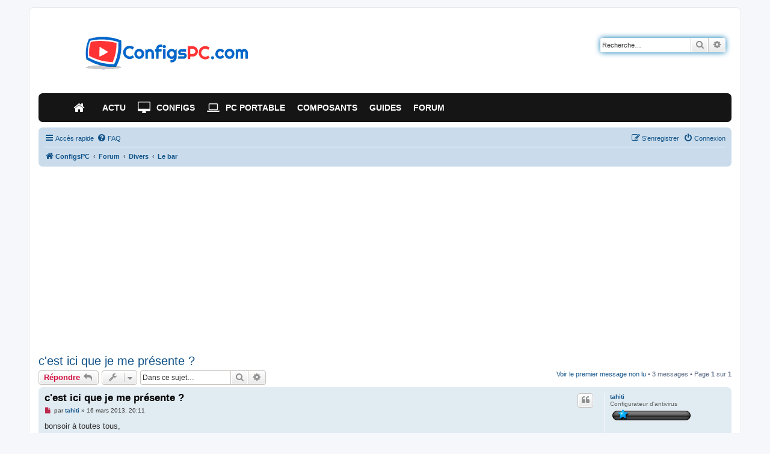

--- FILE ---
content_type: text/html; charset=UTF-8
request_url: https://www.configspc.com/forum/viewtopic.php?t=23856&view=unread&sid=ef4d08cf5f7cdd2efaece13804dec9c2
body_size: 8718
content:
<!DOCTYPE html>
<html dir="ltr" lang="fr">
<head>
<meta charset="utf-8" />
<meta http-equiv="X-UA-Compatible" content="IE=edge">
<meta name="viewport" content="width=device-width, initial-scale=1" />

<title>c'est ici que je me présente ?</title>

<!-- Ancien title
		<title>		<!--c'est ici que je me présente ?		<!-- - ConfigsPC.com<!--</title>
-->

	<link rel="alternate" type="application/atom+xml" title="Flux - ConfigsPC.com" href="/forum/feed?sid=5af8b731376fef89b45c6056ff3f08eb">	<link rel="alternate" type="application/atom+xml" title="Flux - Nouvelles informations" href="/forum/feed/news?sid=5af8b731376fef89b45c6056ff3f08eb">	<link rel="alternate" type="application/atom+xml" title="Flux - Tous les forums" href="/forum/feed/forums?sid=5af8b731376fef89b45c6056ff3f08eb">	<link rel="alternate" type="application/atom+xml" title="Flux - Nouveaux sujets" href="/forum/feed/topics?sid=5af8b731376fef89b45c6056ff3f08eb">	<link rel="alternate" type="application/atom+xml" title="Flux - Sujets actifs" href="/forum/feed/topics_active?sid=5af8b731376fef89b45c6056ff3f08eb">	<link rel="alternate" type="application/atom+xml" title="Flux - Forum - Le bar" href="/forum/feed/forum/5?sid=5af8b731376fef89b45c6056ff3f08eb">	<link rel="alternate" type="application/atom+xml" title="Flux - Sujet - c'est ici que je me présente ?" href="/forum/feed/topic/23856?sid=5af8b731376fef89b45c6056ff3f08eb">	
	<link rel="canonical" href="https://www.configspc.com/forum/viewtopic.php?t=23856">

<!--
	phpBB style name: prosilver
	Based on style:   prosilver (this is the default phpBB3 style)
	Original author:  Tom Beddard ( http://www.subBlue.com/ )
	Modified by:
-->

<link href="./assets/css/font-awesome.min.css?assets_version=831" rel="stylesheet">
<link href="./styles/prosilver/theme/stylesheet.css?assets_version=831" rel="stylesheet">
<link href="./styles/prosilver/theme/fr/stylesheet.css?assets_version=831" rel="stylesheet">




<!--[if lte IE 9]>
	<link href="./styles/prosilver/theme/tweaks.css?assets_version=831" rel="stylesheet">
<![endif]-->


<link href="./ext/phpbb/ads/styles/all/theme/phpbbads.css?assets_version=831" rel="stylesheet" media="screen">




<link rel='stylesheet'   href='https://www.configspc.com/forum/styles/prosilver/theme/stylemenu.css?v1.2' type='text/css' media='all' />

<script async src="https://pagead2.googlesyndication.com/pagead/js/adsbygoogle.js?client=ca-pub-5590303742690114"
     crossorigin="anonymous"></script>


<!-- Message bl pb Google-->
 <script async src="https://fundingchoicesmessages.google.com/i/pub-5590303742690114?ers=1" nonce="ZuQ1inI7IJukUz2zK-M_fQ"></script><script nonce="ZuQ1inI7IJukUz2zK-M_fQ">(function() {function signalGooglefcPresent() {if (!window.frames['googlefcPresent']) {if (document.body) {const iframe = document.createElement('iframe'); iframe.style = 'width: 0; height: 0; border: none; z-index: -1000; left: -1000px; top: -1000px;'; iframe.style.display = 'none'; iframe.name = 'googlefcPresent'; document.body.appendChild(iframe);} else {setTimeout(signalGooglefcPresent, 0);}}}signalGooglefcPresent();})();</script>


<!-- Google Tag Manager -->
<script>(function(w,d,s,l,i){w[l]=w[l]||[];w[l].push({'gtm.start':
new Date().getTime(),event:'gtm.js'});var f=d.getElementsByTagName(s)[0],
j=d.createElement(s),dl=l!='dataLayer'?'&l='+l:'';j.async=true;j.src=
'https://www.googletagmanager.com/gtm.js?id='+i+dl;f.parentNode.insertBefore(j,f);
})(window,document,'script','dataLayer','GTM-PRMLRFL');</script>
<!-- End Google Tag Manager -->

</head>
<body id="phpbb" class="nojs notouch section-viewtopic ltr ">


<!-- Google Tag Manager (noscript) -->
<noscript><iframe src="https://www.googletagmanager.com/ns.html?id=GTM-PRMLRFL"
height="0" width="0" style="display:none;visibility:hidden"></iframe></noscript>
<!-- End Google Tag Manager (noscript) -->

<div id="wrap" class="wrap">
	<a id="top" class="top-anchor" accesskey="t"></a>
	<div id="page-header">
		<div class="headerbar" role="banner">
					<div class="inner">
			<div id="site-description" class="site-description">
				<a id="logo" class="logo" href="https://www.configspc.com" title="Configs PC">
					<span class="site_logo"></span>
				</a>
				<h1>Configs PC - Forum</h1>
				
				<p class="skiplink"><a href="#start_here">Vers le contenu</a></p>
			</div>

									<div id="search-box" class="search-box search-header" role="search">
				<form action="./search.php?sid=5af8b731376fef89b45c6056ff3f08eb" method="get" id="search">
				<fieldset>
					<input name="keywords" id="keywords" type="search" maxlength="128" title="Recherche par mots-clés" class="inputbox search tiny" size="20" value="" placeholder="Recherche…" />
					<button class="button button-search" type="submit" title="Rechercher">
						<i class="icon fa-search fa-fw" aria-hidden="true"></i><span class="sr-only">Rechercher</span>
					</button>
					<a href="./search.php?sid=5af8b731376fef89b45c6056ff3f08eb" class="button button-search-end" title="Recherche avancée">
						<i class="icon fa-cog fa-fw" aria-hidden="true"></i><span class="sr-only">Recherche avancée</span>
					</a>
					<input type="hidden" name="sid" value="5af8b731376fef89b45c6056ff3f08eb" />

				</fieldset>
				</form>
			</div>


									</div>
						<div class="td-header-wrap td-header-style-3">
				<div class="td-header-menu-wrap-full">
	    			<div class="td-header-menu-wrap td-container-wrap">
	      	 			<div class="td-container td-header-row td-header-main-menu black-menu">
	           				<div id="td-header-menu" role="navigation">		
							 	   <div class="menu-principal-container">
	            				<div class="menu-principal-container"><ul id="menu-principal-1" class="sf-menu"><li class="menu-item menu-item-type-post_type menu-item-object-page menu-item-home menu-item-first td-menu-item td-normal-menu menu-item-315105"><a title="Accueil Configs PC.com" href="https://www.configspc.com/"><i class="fa fa-home" aria-hidden="true"></i></a></li><li class="menu-item menu-item-type-post_type menu-item-object-page td-menu-item td-normal-menu menu-item-315106"><a title="Dernières actualités du hardware" href="https://www.configspc.com/actus/">Actu</a></li><li class="menu-item menu-item-type-post_type menu-item-object-page menu-item-has-children td-menu-item td-normal-menu menu-item-3483"><a title="Configs types" href="https://www.configspc.com/configs-pc-types/"><i class="fa fa-desktop" aria-hidden="true"></i>Configs</a><ul class="sub-menu"><li class="menu-item menu-item-type-post_type menu-item-object-page td-menu-item td-normal-menu menu-item-3476"><a title="Config bureautique" href="https://www.configspc.com/config-bureautique/">Bureautique</a></li><li class="menu-item menu-item-type-post_type menu-item-object-page td-menu-item td-normal-menu menu-item-312935"><a title="Config multimédia" href="https://www.configspc.com/config-multimedia/">Multimédia</a></li><li class="menu-item menu-item-type-post_type menu-item-object-page td-menu-item td-normal-menu menu-item-314924"><a href="https://www.configspc.com/config-gamers-mini-prix/">Config gamer mini prix</a></li><li class="menu-item menu-item-type-post_type menu-item-object-page td-menu-item td-normal-menu menu-item-315346"><a href="https://www.configspc.com/config-gamers/">Config gamer petit prix</a></li><li class="menu-item menu-item-type-post_type menu-item-object-page td-menu-item td-normal-menu menu-item-3472"><a title="Config gamer milieu de gamme" href="https://www.configspc.com/config-gamers-milieu-de-gamme/">Gamer milieu de gamme</a></li><li class="menu-item menu-item-type-post_type menu-item-object-page td-menu-item td-normal-menu menu-item-3471"><a title="Config gamer top performances" href="https://www.configspc.com/config-gamers-haut-de-gamme/">Gamer top performances</a></li><li class="menu-item menu-item-type-post_type menu-item-object-page td-menu-item td-normal-menu menu-item-3474"><a title="Config hardcore gamers" href="https://www.configspc.com/config-hardcore-gamers/">Hardcore gamers</a></li></ul></li><li class="menu-item menu-item-type-post_type menu-item-object-page td-menu-item td-normal-menu menu-item-3462"><a title="Ordinateur portable" href="https://www.configspc.com/choix-portable/"><i class="fa fa-laptop" aria-hidden="true"></i>PC Portable</a></li><li class="menu-item menu-item-type-post_type menu-item-object-page menu-item-has-children td-menu-item td-normal-menu menu-item-3499"><a title="Composants PC" href="https://www.configspc.com/boitier/">Composants</a><ul class="sub-menu"><li class="menu-item menu-item-type-post_type menu-item-object-page td-menu-item td-normal-menu menu-item-3464"><a title="Boîtier PC" href="https://www.configspc.com/boitier/">Boîtier</a></li><li class="menu-item menu-item-type-post_type menu-item-object-page td-menu-item td-normal-menu menu-item-3475"><a title="Alimentation PC" href="https://www.configspc.com/alimentation/">Alimentation</a></li><li class="menu-item menu-item-type-post_type menu-item-object-page td-menu-item td-normal-menu menu-item-3468"><a title="Carte mère PC" href="https://www.configspc.com/carte-mere/">Carte mère</a></li><li class="menu-item menu-item-type-post_type menu-item-object-page td-menu-item td-normal-menu menu-item-3469"><a title="CPU ordinateur" href="https://www.configspc.com/processeur/">Processeur</a></li><li class="menu-item menu-item-type-post_type menu-item-object-page td-menu-item td-normal-menu menu-item-314020"><a title="Refroidissement pour le processeur" href="https://www.configspc.com/ventirad-choisir-guide-dachat-comparatif-de-ventirads/">Ventirad</a></li><li class="menu-item menu-item-type-post_type menu-item-object-page td-menu-item td-normal-menu menu-item-3470"><a title="Carte vidéo" href="https://www.configspc.com/carte-graphique/">Carte graphique</a></li><li class="menu-item menu-item-type-post_type menu-item-object-post td-menu-item td-normal-menu menu-item-314296"><a title="Comparer les modèles de cartes graphiques" href="https://www.configspc.com/comparer-rapidement-cartes-graphiques/">Performances cartes graphiques</a></li><li class="menu-item menu-item-type-post_type menu-item-object-page td-menu-item td-normal-menu menu-item-3467"><a title="Disque SSD" href="https://www.configspc.com/guide-dachat-ssd-bien-choisir-son-ssd/">SSD</a></li><li class="menu-item menu-item-type-post_type menu-item-object-page td-menu-item td-normal-menu menu-item-3465"><a title="Ecran PC" href="https://www.configspc.com/ecrans/">Moniteur</a></li><li class="menu-item menu-item-type-post_type menu-item-object-page td-menu-item td-normal-menu menu-item-3463"><a title="Tablettes tactiles" href="https://www.configspc.com/guide-dachat-tablettes-tactiles-bien-choisir-sa-tablette/"><i class="fa fa-tablet" aria-hidden="true"></i>Tablette</a></li></ul></li><li class="menu-item menu-item-type-post_type menu-item-object-page menu-item-has-children td-menu-item td-normal-menu menu-item-314266"><a title="Dossiers" href="https://www.configspc.com/pc-assembles-tour-horizon/">Guides</a><ul class="sub-menu"><li class="menu-item menu-item-type-post_type menu-item-object-page td-menu-item td-normal-menu menu-item-312938"><a title="Monter son PC" href="https://www.configspc.com/guides-pour-monter-et-assembler-son-pc/">Montage d&rsquo;un PC</a></li><li class="menu-item menu-item-type-post_type menu-item-object-page td-menu-item td-normal-menu menu-item-312936"><a title="Choisir une offre interne" href="https://www.configspc.com/comparatif-adsl/">Comparatif des offres ADSL</a></li><li class="menu-item menu-item-type-post_type menu-item-object-page td-menu-item td-normal-menu menu-item-312940"><a title="Overclocker un CPU" href="https://www.configspc.com/guide-de-loverclocking-dun-cpu/">Overclocking d&rsquo;un processeur</a></li><li class="menu-item menu-item-type-post_type menu-item-object-page td-menu-item td-normal-menu menu-item-312937"><a title="Overclocker une carte vidéo" href="https://www.configspc.com/guide-de-loverclocking-dune-carte-graphique/">Overclocking d&rsquo;une carte graphique</a></li><li class="menu-item menu-item-type-post_type menu-item-object-page td-menu-item td-normal-menu menu-item-312939"><a title="Choisir les composants d&rsquo;un HTPC" href="https://www.configspc.com/monter-un-mini-pc-de-salon/">Monter un mini PC de salon</a></li><li class="menu-item menu-item-type-post_type menu-item-object-page td-menu-item td-normal-menu menu-item-312941"><a title="Acheter pièces pour LanBox" href="https://www.configspc.com/monter-un-mini-pc-pour-le-jeu-lanbox/">Monter un mini PC pour le jeu (LANBox)</a></li></ul></li><li class="menu-item menu-item-type-custom menu-item-object-custom menu-item-has-children td-menu-item td-normal-menu menu-item-3487"><a title="Les forums" href="https://www.configspc.com/forum/">Forum</a><ul class="sub-menu"><li class="menu-item menu-item-type-custom menu-item-object-custom td-menu-item td-normal-menu menu-item-313121"><a href="https://www.configspc.com/forum/viewforum.php?f=7">Ordinateurs de bureau</a></li><li class="menu-item menu-item-type-custom menu-item-object-custom td-menu-item td-normal-menu menu-item-313122"><a href="https://www.configspc.com/forum/viewforum.php?f=21">PC portables</a></li><li class="menu-item menu-item-type-custom menu-item-object-custom td-menu-item td-normal-menu menu-item-313123"><a href="https://www.configspc.com/forum/viewforum.php?f=23">Périphériques</a></li><li class="menu-item menu-item-type-custom menu-item-object-custom td-menu-item td-normal-menu menu-item-313124"><a href="https://www.configspc.com/forum/viewforum.php?f=22">Tablettes &#8211; mobiles</a></li><li class="menu-item menu-item-type-custom menu-item-object-custom td-menu-item td-normal-menu menu-item-313125"><a href="https://www.configspc.com/forum/viewforum.php?f=15">Retour d&rsquo;expérience</a></li><li class="menu-item menu-item-type-custom menu-item-object-custom td-menu-item td-normal-menu menu-item-313126"><a href="https://www.configspc.com/forum/viewforum.php?f=3">Dépannage</a></li><li class="menu-item menu-item-type-custom menu-item-object-custom td-menu-item td-normal-menu menu-item-313127"><a href="https://www.configspc.com/forum/viewforum.php?f=6">Optimisation &#8211; Oc</a></li><li class="menu-item menu-item-type-custom menu-item-object-custom td-menu-item td-normal-menu menu-item-313128"><a href="https://www.configspc.com/forum/viewforum.php?f=4">OS &#8211; logiciels</a></li><li class="menu-item menu-item-type-custom menu-item-object-custom td-menu-item td-normal-menu menu-item-313129"><a href="https://www.configspc.com/forum/viewforum.php?f=8">Jeux vidéos</a></li><li class="menu-item menu-item-type-custom menu-item-object-custom td-menu-item td-normal-menu menu-item-313130"><a href="https://www.configspc.com/forum/viewforum.php?f=13">Internet &#8211; réseaux</a></li><li class="menu-item menu-item-type-custom menu-item-object-custom td-menu-item td-normal-menu menu-item-313131"><a href="https://www.configspc.com/forum/viewforum.php?f=12">Bons de réduction</a></li><li class="menu-item menu-item-type-custom menu-item-object-custom td-menu-item td-normal-menu menu-item-313132"><a href="https://www.configspc.com/forum/viewforum.php?f=11">Occasions</a></li><li class="menu-item menu-item-type-custom menu-item-object-custom td-menu-item td-normal-menu menu-item-313133"><a href="https://www.configspc.com/forum/viewforum.php?f=2">Le site</a></li><li class="menu-item menu-item-type-custom menu-item-object-custom td-menu-item td-normal-menu menu-item-313134"><a href="https://www.configspc.com/forum/viewforum.php?f=5">Le bar</a></li></ul></li></ul></div>
		</div>
	                        </div>
						</div>
	           		</div>
	     	    </div>
	   		</div>
			
		</div>


				<div class="navbar" role="navigation">
	<div class="inner">

	<ul id="nav-main" class="nav-main linklist" role="menubar">

		<li id="quick-links" class="quick-links dropdown-container responsive-menu" data-skip-responsive="true">
			<a href="#" class="dropdown-trigger">
				<i class="icon fa-bars fa-fw" aria-hidden="true"></i><span>Accès rapide</span>
			</a>
			<div class="dropdown">
				<div class="pointer"><div class="pointer-inner"></div></div>
				<ul class="dropdown-contents" role="menu">
					
											<li class="separator"></li>
																									<li>
								<a href="./search.php?search_id=unreadposts&amp;sid=5af8b731376fef89b45c6056ff3f08eb" role="menuitem">
									<i class="icon fa-file-o fa-fw icon-red" aria-hidden="true"></i><span>Messages non lus</span>
								</a>
							</li>
													<li>
								<a href="./search.php?search_id=unanswered&amp;sid=5af8b731376fef89b45c6056ff3f08eb" role="menuitem">
									<i class="icon fa-file-o fa-fw icon-gray" aria-hidden="true"></i><span>Sujets sans réponse</span>
								</a>
							</li>
							<li>
								<a href="./search.php?search_id=active_topics&amp;sid=5af8b731376fef89b45c6056ff3f08eb" role="menuitem">
									<i class="icon fa-file-o fa-fw icon-blue" aria-hidden="true"></i><span>Sujets actifs</span>
								</a>
							</li>
							<li class="separator"></li>
							<li>
								<a href="./search.php?sid=5af8b731376fef89b45c6056ff3f08eb" role="menuitem">
									<i class="icon fa-search fa-fw" aria-hidden="true"></i><span>Rechercher</span>
								</a>
							</li>
					
										<li class="separator"></li>

									</ul>
			</div>
		</li>

				<li data-skip-responsive="true">
			<a href="/forum/help/faq?sid=5af8b731376fef89b45c6056ff3f08eb" rel="help" title="Foire aux questions (Questions posées fréquemment)" role="menuitem">
				<i class="icon fa-question-circle fa-fw" aria-hidden="true"></i><span>FAQ</span>
			</a>
		</li>
						
			<li class="rightside"  data-skip-responsive="true">
			<a href="./ucp.php?mode=login&amp;redirect=viewtopic.php%3Ft%3D23856%26view%3Dunread&amp;sid=5af8b731376fef89b45c6056ff3f08eb" title="Connexion" accesskey="x" role="menuitem">
				<i class="icon fa-power-off fa-fw" aria-hidden="true"></i><span>Connexion</span>
			</a>
		</li>
					<li class="rightside" data-skip-responsive="true">
				<a href="./ucp.php?mode=register&amp;sid=5af8b731376fef89b45c6056ff3f08eb" role="menuitem">
					<i class="icon fa-pencil-square-o  fa-fw" aria-hidden="true"></i><span>S’enregistrer</span>
				</a>
			</li>
						</ul>

	<ul id="nav-breadcrumbs" class="nav-breadcrumbs linklist navlinks" role="menubar">
				
		
		<li class="breadcrumbs" itemscope itemtype="https://schema.org/BreadcrumbList">

							<span class="crumb" itemtype="https://schema.org/ListItem" itemprop="itemListElement" itemscope><a itemprop="item" href="https://www.configspc.com" data-navbar-reference="home"><i class="icon fa-home fa-fw" aria-hidden="true"></i><span itemprop="name">ConfigsPC</span></a><meta itemprop="position" content="1" /></span>
			
							<span class="crumb" itemtype="https://schema.org/ListItem" itemprop="itemListElement" itemscope><a itemprop="item" href="./index.php?sid=5af8b731376fef89b45c6056ff3f08eb" accesskey="h" data-navbar-reference="index"><span itemprop="name">Forum</span></a><meta itemprop="position" content="2" /></span>

											
								<span class="crumb" itemtype="https://schema.org/ListItem" itemprop="itemListElement" itemscope data-forum-id="19"><a itemprop="item" href="./viewforum.php?f=19&amp;sid=5af8b731376fef89b45c6056ff3f08eb"><span itemprop="name">Divers</span></a><meta itemprop="position" content="3" /></span>
															
								<span class="crumb" itemtype="https://schema.org/ListItem" itemprop="itemListElement" itemscope data-forum-id="5"><a itemprop="item" href="./viewforum.php?f=5&amp;sid=5af8b731376fef89b45c6056ff3f08eb"><span itemprop="name">Le bar</span></a><meta itemprop="position" content="4" /></span>
							
					</li>

		
					<li class="rightside responsive-search">
				<a href="./search.php?sid=5af8b731376fef89b45c6056ff3f08eb" title="Voir les options de recherche avancée" role="menuitem">
					<i class="icon fa-search fa-fw" aria-hidden="true"></i><span class="sr-only">Rechercher</span>
				</a>
			</li>
			</ul>

	</div>
</div>
	</div>

	
	<a id="start_here" class="anchor"></a>
	<div id="page-body" class="page-body" role="main">
		
		
<h2 class="topic-title"><a href="./viewtopic.php?t=23856&amp;sid=5af8b731376fef89b45c6056ff3f08eb">c'est ici que je me présente ?</a></h2>
<!-- NOTE: remove the style="display: none" when you want to have the forum description on the topic body -->
<div style="display: none !important;">Ici on parle de tout le reste : de l'actualité, vos coups de gueule, vos coups de coeurs...<br /></div>


<div class="action-bar bar-top">
	
			<a href="./posting.php?mode=reply&amp;t=23856&amp;sid=5af8b731376fef89b45c6056ff3f08eb" class="button" title="Répondre">
							<span>Répondre</span> <i class="icon fa-reply fa-fw" aria-hidden="true"></i>
					</a>
	
			<div class="dropdown-container dropdown-button-control topic-tools">
		<span title="Outils de sujet" class="button button-secondary dropdown-trigger dropdown-select">
			<i class="icon fa-wrench fa-fw" aria-hidden="true"></i>
			<span class="caret"><i class="icon fa-sort-down fa-fw" aria-hidden="true"></i></span>
		</span>
		<div class="dropdown">
			<div class="pointer"><div class="pointer-inner"></div></div>
			<ul class="dropdown-contents">
																												<li>
					<a href="./viewtopic.php?t=23856&amp;sid=5af8b731376fef89b45c6056ff3f08eb&amp;view=print" title="Imprimer le sujet" accesskey="p">
						<i class="icon fa-print fa-fw" aria-hidden="true"></i><span>Imprimer le sujet</span>
					</a>
				</li>
											</ul>
		</div>
	</div>
	
			<div class="search-box" role="search">
			<form method="get" id="topic-search" action="./search.php?sid=5af8b731376fef89b45c6056ff3f08eb">
			<fieldset>
				<input class="inputbox search tiny"  type="search" name="keywords" id="search_keywords" size="20" placeholder="Dans ce sujet…" />
				<button class="button button-search" type="submit" title="Rechercher">
					<i class="icon fa-search fa-fw" aria-hidden="true"></i><span class="sr-only">Rechercher</span>
				</button>
				<a href="./search.php?sid=5af8b731376fef89b45c6056ff3f08eb" class="button button-search-end" title="Recherche avancée">
					<i class="icon fa-cog fa-fw" aria-hidden="true"></i><span class="sr-only">Recherche avancée</span>
				</a>
				<input type="hidden" name="t" value="23856" />
<input type="hidden" name="sf" value="msgonly" />
<input type="hidden" name="sid" value="5af8b731376fef89b45c6056ff3f08eb" />

			</fieldset>
			</form>
		</div>
	
			<div class="pagination">
			<a href="#unread" class="mark">Voir le premier message non lu</a> &bull; 3 messages
							&bull; Page <strong>1</strong> sur <strong>1</strong>
					</div>
		</div>




				<a id="unread" class="anchor" data-url="./viewtopic.php?p=296233&amp;sid=5af8b731376fef89b45c6056ff3f08eb#p296233"></a>
		<div id="p296233" class="post has-profile bg2 unreadpost">
		<div class="inner">

		<dl class="postprofile" id="profile296233">
			<dt class="has-profile-rank no-avatar">
				<div class="avatar-container">
																			</div>
								<a href="./memberlist.php?mode=viewprofile&amp;u=13516&amp;sid=5af8b731376fef89b45c6056ff3f08eb" class="username">tahiti</a>							</dt>

						<dd class="profile-rank">Configurateur d'antivirus<br /><img src="./images/ranks/rang1.gif" alt="Configurateur d'antivirus" title="Configurateur d'antivirus" /></dd>			
		<dd class="profile-posts"><strong>Messages :</strong> <a href="./search.php?author_id=13516&amp;sr=posts&amp;sid=5af8b731376fef89b45c6056ff3f08eb">17</a></dd>		<dd class="profile-joined"><strong>Enregistré le :</strong> 16 mars 2013, 19:52</dd>		
		
						
						
		</dl>

		<div class="postbody">
						<div id="post_content296233">

					<h3 class="first">
						<a class="first-unread" href="./viewtopic.php?p=296233&amp;sid=5af8b731376fef89b45c6056ff3f08eb#p296233">c'est ici que je me présente ?</a>
		</h3>

													<ul class="post-buttons">
																																									<li>
							<a href="./posting.php?mode=quote&amp;p=296233&amp;sid=5af8b731376fef89b45c6056ff3f08eb" title="Répondre en citant le message" class="button button-icon-only">
								<i class="icon fa-quote-left fa-fw" aria-hidden="true"></i><span class="sr-only">Citer</span>
							</a>
						</li>
														</ul>
							
						<p class="author">
									<a class="unread" href="./viewtopic.php?p=296233&amp;sid=5af8b731376fef89b45c6056ff3f08eb#p296233" title="Message non lu">
						<i class="icon fa-file fa-fw icon-red icon-md" aria-hidden="true"></i><span class="sr-only">Message non lu</span>
					</a>
								<span class="responsive-hide">par <strong><a href="./memberlist.php?mode=viewprofile&amp;u=13516&amp;sid=5af8b731376fef89b45c6056ff3f08eb" class="username">tahiti</a></strong> &raquo; </span><time datetime="2013-03-16T19:11:52+00:00">16 mars 2013, 20:11</time>
			</p>
			
			
			
			
			<div class="content">bonsoir à toutes tous,<br>
je m'appelle Jean Paul<br>
je suis un garçon <br>
54 balais au compteur<br>
marin de commerce<br>
<br>
j'aime bien monter des config mais j'ai 2 gros défauts<br>
- je n'aime pas jeter le vieux matos ( une 10zaine de claviers, souris, lecteurs optiques, cartes meres, lecteurs disquettes, DD, barrettes, tout matos antédiluvien ....) et qui fonctionne encore ....  <img class="smilies" src="./images/smilies/kirin_ouioui.gif" width="15" height="15" alt=":ouioui:" title="Oui oui"> <br>
- j'aime pas trop depenser ( je ne suis point radin <img class="smilies" src="./images/smilies/wink1.gif" width="20" height="20" alt=";)" title="Clin d'oeil"> )<br>
<br>
je me suis inscrit car je voudrais monter une config dans mes moyens et intelligemment  <img class="smilies" src="./images/smilies/kirin_icon_eek.gif" width="15" height="15" alt=":o" title="wow"> en utilisant quelques nouveautés comme le sata III, USB III, SSD (64go)<br>
<br>
voila voila A+ sur le fofo</div>

			
			
									
						
										
						</div>

		</div>

				<div class="back2top">
						<a href="#top" class="top" title="Haut">
				<i class="icon fa-chevron-circle-up fa-fw icon-gray" aria-hidden="true"></i>
				<span class="sr-only">Haut</span>
			</a>
					</div>
		
		</div>
	</div>

				
			<div id="p296234" class="post has-profile bg1 unreadpost">
		<div class="inner">

		<dl class="postprofile" id="profile296234">
			<dt class="has-profile-rank has-avatar">
				<div class="avatar-container">
																<a href="./memberlist.php?mode=viewprofile&amp;u=10257&amp;sid=5af8b731376fef89b45c6056ff3f08eb" class="avatar"><img class="avatar" src="./download/file.php?avatar=10257_1338815791.jpg" width="80" height="120" alt="Avatar du membre" /></a>														</div>
								<a href="./memberlist.php?mode=viewprofile&amp;u=10257&amp;sid=5af8b731376fef89b45c6056ff3f08eb" class="username">Jord</a>							</dt>

						<dd class="profile-rank">Bidouilleur de bios<br /><img src="./images/ranks/rang3.gif" alt="Bidouilleur de bios" title="Bidouilleur de bios" /></dd>			
		<dd class="profile-posts"><strong>Messages :</strong> <a href="./search.php?author_id=10257&amp;sr=posts&amp;sid=5af8b731376fef89b45c6056ff3f08eb">207</a></dd>		<dd class="profile-joined"><strong>Enregistré le :</strong> 26 avr. 2011, 19:40</dd>		
		
						
						
		</dl>

		<div class="postbody">
						<div id="post_content296234">

					<h3 >
						<a href="./viewtopic.php?p=296234&amp;sid=5af8b731376fef89b45c6056ff3f08eb#p296234">Re: c'est ici que je me présente ?</a>
		</h3>

													<ul class="post-buttons">
																																									<li>
							<a href="./posting.php?mode=quote&amp;p=296234&amp;sid=5af8b731376fef89b45c6056ff3f08eb" title="Répondre en citant le message" class="button button-icon-only">
								<i class="icon fa-quote-left fa-fw" aria-hidden="true"></i><span class="sr-only">Citer</span>
							</a>
						</li>
														</ul>
							
						<p class="author">
									<a class="unread" href="./viewtopic.php?p=296234&amp;sid=5af8b731376fef89b45c6056ff3f08eb#p296234" title="Message non lu">
						<i class="icon fa-file fa-fw icon-red icon-md" aria-hidden="true"></i><span class="sr-only">Message non lu</span>
					</a>
								<span class="responsive-hide">par <strong><a href="./memberlist.php?mode=viewprofile&amp;u=10257&amp;sid=5af8b731376fef89b45c6056ff3f08eb" class="username">Jord</a></strong> &raquo; </span><time datetime="2013-03-16T19:46:03+00:00">16 mars 2013, 20:46</time>
			</p>
			
			
			
			
			<div class="content"><img class="smilies" src="./images/smilies/pancarte-bienvenue5.gif" width="70" height="36" alt=":bienvenue:" title="bienvenue"> à toi tahiti  <img class="smilies" src="./images/smilies/wink1.gif" width="20" height="20" alt=";)" title="Clin d'oeil"></div>

			
			
									
						
										
						</div>

		</div>

				<div class="back2top">
						<a href="#top" class="top" title="Haut">
				<i class="icon fa-chevron-circle-up fa-fw icon-gray" aria-hidden="true"></i>
				<span class="sr-only">Haut</span>
			</a>
					</div>
		
		</div>
	</div>

	
						<div id="p296235" class="post has-profile bg2 unreadpost">
		<div class="inner">

		<dl class="postprofile" id="profile296235">
			<dt class="has-profile-rank has-avatar">
				<div class="avatar-container">
																<a href="./memberlist.php?mode=viewprofile&amp;u=2608&amp;sid=5af8b731376fef89b45c6056ff3f08eb" class="avatar"><img class="avatar" src="./download/file.php?avatar=2608_1423050608.png" width="100" height="100" alt="Avatar du membre" /></a>														</div>
								<a href="./memberlist.php?mode=viewprofile&amp;u=2608&amp;sid=5af8b731376fef89b45c6056ff3f08eb" class="username">exdeath</a>							</dt>

						<dd class="profile-rank">Compilateur de kernel<br /><img src="./images/ranks/rang6.gif" alt="Compilateur de kernel" title="Compilateur de kernel" /></dd>			
		<dd class="profile-posts"><strong>Messages :</strong> <a href="./search.php?author_id=2608&amp;sr=posts&amp;sid=5af8b731376fef89b45c6056ff3f08eb">10090</a></dd>		<dd class="profile-joined"><strong>Enregistré le :</strong> 10 déc. 2006, 00:00</dd>		
		
						
						
		</dl>

		<div class="postbody">
						<div id="post_content296235">

					<h3 >
						<a href="./viewtopic.php?p=296235&amp;sid=5af8b731376fef89b45c6056ff3f08eb#p296235">Re: c'est ici que je me présente ?</a>
		</h3>

													<ul class="post-buttons">
																																									<li>
							<a href="./posting.php?mode=quote&amp;p=296235&amp;sid=5af8b731376fef89b45c6056ff3f08eb" title="Répondre en citant le message" class="button button-icon-only">
								<i class="icon fa-quote-left fa-fw" aria-hidden="true"></i><span class="sr-only">Citer</span>
							</a>
						</li>
														</ul>
							
						<p class="author">
									<a class="unread" href="./viewtopic.php?p=296235&amp;sid=5af8b731376fef89b45c6056ff3f08eb#p296235" title="Message non lu">
						<i class="icon fa-file fa-fw icon-red icon-md" aria-hidden="true"></i><span class="sr-only">Message non lu</span>
					</a>
								<span class="responsive-hide">par <strong><a href="./memberlist.php?mode=viewprofile&amp;u=2608&amp;sid=5af8b731376fef89b45c6056ff3f08eb" class="username">exdeath</a></strong> &raquo; </span><time datetime="2013-03-16T19:55:06+00:00">16 mars 2013, 20:55</time>
			</p>
			
			
			
			
			<div class="content">salut et  <img class="smilies" src="./images/smilies/pancarte-bienvenue5.gif" width="70" height="36" alt=":bienvenue:" title="bienvenue"> parmi nous JP.</div>

			
			
									
						
										
						</div>

		</div>

				<div class="back2top">
						<a href="#top" class="top" title="Haut">
				<i class="icon fa-chevron-circle-up fa-fw icon-gray" aria-hidden="true"></i>
				<span class="sr-only">Haut</span>
			</a>
					</div>
		
		</div>
	</div>

	
			

	<div class="action-bar bar-bottom">
	
			<a href="./posting.php?mode=reply&amp;t=23856&amp;sid=5af8b731376fef89b45c6056ff3f08eb" class="button" title="Répondre">
							<span>Répondre</span> <i class="icon fa-reply fa-fw" aria-hidden="true"></i>
					</a>
		
		<div class="dropdown-container dropdown-button-control topic-tools">
		<span title="Outils de sujet" class="button button-secondary dropdown-trigger dropdown-select">
			<i class="icon fa-wrench fa-fw" aria-hidden="true"></i>
			<span class="caret"><i class="icon fa-sort-down fa-fw" aria-hidden="true"></i></span>
		</span>
		<div class="dropdown">
			<div class="pointer"><div class="pointer-inner"></div></div>
			<ul class="dropdown-contents">
																												<li>
					<a href="./viewtopic.php?t=23856&amp;sid=5af8b731376fef89b45c6056ff3f08eb&amp;view=print" title="Imprimer le sujet" accesskey="p">
						<i class="icon fa-print fa-fw" aria-hidden="true"></i><span>Imprimer le sujet</span>
					</a>
				</li>
											</ul>
		</div>
	</div>

			<form method="post" action="./viewtopic.php?t=23856&amp;sid=5af8b731376fef89b45c6056ff3f08eb">
		<div class="dropdown-container dropdown-container-left dropdown-button-control sort-tools">
	<span title="Options d’affichage et de tri" class="button button-secondary dropdown-trigger dropdown-select">
		<i class="icon fa-sort-amount-asc fa-fw" aria-hidden="true"></i>
		<span class="caret"><i class="icon fa-sort-down fa-fw" aria-hidden="true"></i></span>
	</span>
	<div class="dropdown hidden">
		<div class="pointer"><div class="pointer-inner"></div></div>
		<div class="dropdown-contents">
			<fieldset class="display-options">
							<label>Afficher : <select name="st" id="st"><option value="0" selected="selected">Tous</option><option value="1">1 jour</option><option value="7">7 jours</option><option value="14">2 semaines</option><option value="30">1 mois</option><option value="90">3 mois</option><option value="180">6 mois</option><option value="365">1 an</option></select></label>
								<label>Trier par : <select name="sk" id="sk"><option value="a">Auteur</option><option value="t" selected="selected">Date</option><option value="s">Sujet</option></select></label>
				<label>Ordre : <select name="sd" id="sd"><option value="a" selected="selected">Croissant</option><option value="d">Décroissant</option></select></label>
								<hr class="dashed" />
				<input type="submit" class="button2" name="sort" value="Aller" />
						</fieldset>
		</div>
	</div>
</div>
		</form>
	
	
	
			<div class="pagination">
			3 messages
							&bull; Page <strong>1</strong> sur <strong>1</strong>
					</div>
	</div>


<div class="action-bar actions-jump">
		<p class="jumpbox-return">
		<a href="./viewforum.php?f=5&amp;sid=5af8b731376fef89b45c6056ff3f08eb" class="left-box arrow-left" accesskey="r">
			<i class="icon fa-angle-left fa-fw icon-black" aria-hidden="true"></i><span>Retourner vers « Le bar »</span>
		</a>
	</p>
	
		<div class="jumpbox dropdown-container dropdown-container-right dropdown-up dropdown-left dropdown-button-control" id="jumpbox">
			<span title="Aller à" class="button button-secondary dropdown-trigger dropdown-select">
				<span>Aller à</span>
				<span class="caret"><i class="icon fa-sort-down fa-fw" aria-hidden="true"></i></span>
			</span>
		<div class="dropdown">
			<div class="pointer"><div class="pointer-inner"></div></div>
			<ul class="dropdown-contents">
																				<li><a href="./viewforum.php?f=16&amp;sid=5af8b731376fef89b45c6056ff3f08eb" class="jumpbox-cat-link"> <span> Forum Matériel</span></a></li>
																<li><a href="./viewforum.php?f=7&amp;sid=5af8b731376fef89b45c6056ff3f08eb" class="jumpbox-sub-link"><span class="spacer"></span> <span>&#8627; &nbsp; Config PC ou composants</span></a></li>
																<li><a href="./viewforum.php?f=21&amp;sid=5af8b731376fef89b45c6056ff3f08eb" class="jumpbox-sub-link"><span class="spacer"></span> <span>&#8627; &nbsp; Ordinateurs portables</span></a></li>
																<li><a href="./viewforum.php?f=23&amp;sid=5af8b731376fef89b45c6056ff3f08eb" class="jumpbox-sub-link"><span class="spacer"></span> <span>&#8627; &nbsp; Périphériques</span></a></li>
																<li><a href="./viewforum.php?f=22&amp;sid=5af8b731376fef89b45c6056ff3f08eb" class="jumpbox-sub-link"><span class="spacer"></span> <span>&#8627; &nbsp; Appareils mobiles</span></a></li>
																<li><a href="./viewforum.php?f=15&amp;sid=5af8b731376fef89b45c6056ff3f08eb" class="jumpbox-sub-link"><span class="spacer"></span> <span>&#8627; &nbsp; Retours d'expérience - tests</span></a></li>
																<li><a href="./viewforum.php?f=17&amp;sid=5af8b731376fef89b45c6056ff3f08eb" class="jumpbox-cat-link"> <span> Dépannage, optimisations PC</span></a></li>
																<li><a href="./viewforum.php?f=3&amp;sid=5af8b731376fef89b45c6056ff3f08eb" class="jumpbox-sub-link"><span class="spacer"></span> <span>&#8627; &nbsp; Dépannage</span></a></li>
																<li><a href="./viewforum.php?f=6&amp;sid=5af8b731376fef89b45c6056ff3f08eb" class="jumpbox-sub-link"><span class="spacer"></span> <span>&#8627; &nbsp; Optimisations, overclocking</span></a></li>
																<li><a href="./viewforum.php?f=18&amp;sid=5af8b731376fef89b45c6056ff3f08eb" class="jumpbox-cat-link"> <span> Logiciels</span></a></li>
																<li><a href="./viewforum.php?f=4&amp;sid=5af8b731376fef89b45c6056ff3f08eb" class="jumpbox-sub-link"><span class="spacer"></span> <span>&#8627; &nbsp; Systèmes d'exploitations (Windows, linux...), logiciels</span></a></li>
																<li><a href="./viewforum.php?f=8&amp;sid=5af8b731376fef89b45c6056ff3f08eb" class="jumpbox-sub-link"><span class="spacer"></span> <span>&#8627; &nbsp; Jeux vidéos</span></a></li>
																<li><a href="./viewforum.php?f=13&amp;sid=5af8b731376fef89b45c6056ff3f08eb" class="jumpbox-sub-link"><span class="spacer"></span> <span>&#8627; &nbsp; Internet / réseaux / Webmastering</span></a></li>
																<li><a href="./viewforum.php?f=19&amp;sid=5af8b731376fef89b45c6056ff3f08eb" class="jumpbox-cat-link"> <span> Divers</span></a></li>
																<li><a href="./viewforum.php?f=12&amp;sid=5af8b731376fef89b45c6056ff3f08eb" class="jumpbox-sub-link"><span class="spacer"></span> <span>&#8627; &nbsp; Bons de réduction et bonnes affaires</span></a></li>
																<li><a href="./viewforum.php?f=11&amp;sid=5af8b731376fef89b45c6056ff3f08eb" class="jumpbox-sub-link"><span class="spacer"></span> <span>&#8627; &nbsp; Achat/vente occasion</span></a></li>
																<li><a href="./viewforum.php?f=2&amp;sid=5af8b731376fef89b45c6056ff3f08eb" class="jumpbox-sub-link"><span class="spacer"></span> <span>&#8627; &nbsp; Le site configs PC.com</span></a></li>
																<li><a href="./viewforum.php?f=5&amp;sid=5af8b731376fef89b45c6056ff3f08eb" class="jumpbox-sub-link"><span class="spacer"></span> <span>&#8627; &nbsp; Le bar</span></a></li>
																<li><a href="./viewforum.php?f=9&amp;sid=5af8b731376fef89b45c6056ff3f08eb" class="jumpbox-sub-link"><span class="spacer"></span> <span>&#8627; &nbsp; Actualité informatique</span></a></li>
											</ul>
		</div>
	</div>

	</div>




			</div>


<div id="page-footer" class="page-footer" role="contentinfo">
	<div class="navbar" role="navigation">
	<div class="inner">

	<ul id="nav-footer" class="nav-footer linklist" role="menubar">
		<li class="breadcrumbs">
							<span class="crumb"><a href="https://www.configspc.com" data-navbar-reference="home"><i class="icon fa-home fa-fw" aria-hidden="true"></i><span>ConfigsPC</span></a></span>									<span class="crumb"><a href="./index.php?sid=5af8b731376fef89b45c6056ff3f08eb" data-navbar-reference="index"><span>Forum</span></a></span>					</li>
		
				<li class="rightside">Heures au format <span title="Europe/Paris">UTC+01:00</span></li>
							<li class="rightside">
				<a href="/forum/user/delete_cookies?sid=5af8b731376fef89b45c6056ff3f08eb" data-ajax="true" data-refresh="true" role="menuitem">
					<i class="icon fa-trash fa-fw" aria-hidden="true"></i><span>Supprimer les cookies</span>
				</a>
			</li>
														</ul>

	</div>
</div>

	<br/>
	<p align="justify">Les forums de <a href="https://www.configspc.com/" title="Config PC" target="_blank">ConfigsPC.com</a> sont n&eacute;s en 2004 et vous apportent de l'aide pour monter un PC, choisir des composants, acheter un ordinateur portable, trouver la bonne carte graphique, overclocker votre processeur, trouver un test de mat&eacute;riel, d&eacute;panner votre PC, parler d'un jeu, configurer Windows ou un logiciel et m&ecirc;me pour parler de tout et de rien. :-) Alors n'h&eacute;sitez pas, <a href="https://www.configspc.com/forum/ucp.php?mode=register" title="inscription forum">inscrivez vous sur le forum</a> et posez toutes vos questions &agrave; nos sp&eacute;cialistes du hardware. <a href="https://www.configspc.com/actus" title="Actus">Actualit&eacute;s</a> - <a href="https://www.configspc.com/configs-pc-types/" title="Config">Config PC</a> - <a href="https://www.configspc.com/choix-portable/" title="Ordinateur portable">Portables</a> - <a href="https://www.configspc.com/boitier/" title="tour PC">Bo&icirc;tiers</a> - <a href="https://www.configspc.com/guide-dachat-tablettes-tactiles-bien-choisir-sa-tablette/" title="tablette tactile">Tablettes</a> - <a href="http://fr.shopping.com/xCH-ordinateur_et_peripherique&linkin_id=8057365" rel="nofollow" title="Prix du matériel">Prix</a></p>

	<div class="copyright">
				<p class="footer-row">
			 Copyright   &copy;  2022 ConfigsPC.com. Tous droits r&eacute;serv&eacute;s.
		</p>
								<p class="footer-row" role="menu">
			<a class="footer-link" href="./ucp.php?mode=privacy&amp;sid=5af8b731376fef89b45c6056ff3f08eb" title="Confidentialité" role="menuitem">
				<span class="footer-link-text">Confidentialité</span>
			</a>
			|
			<a class="footer-link" href="./ucp.php?mode=terms&amp;sid=5af8b731376fef89b45c6056ff3f08eb" title="Conditions" role="menuitem">
				<span class="footer-link-text">Conditions</span>
			</a>
		</p>
					</div>

	<div id="darkenwrapper" class="darkenwrapper" data-ajax-error-title="Erreur AJAX" data-ajax-error-text="Quelque chose s’est mal passé lors du traitement de votre demande." data-ajax-error-text-abort="Requête annulée par l’utilisateur." data-ajax-error-text-timeout="Votre demande a expiré. Essayez à nouveau." data-ajax-error-text-parsererror="Quelque chose s’est mal passé lors du traitement de votre demande et le serveur a renvoyé une réponse invalide.">
		<div id="darken" class="darken">&nbsp;</div>
	</div>

	<div id="phpbb_alert" class="phpbb_alert" data-l-err="Erreur" data-l-timeout-processing-req="Délai d’attente de la demande dépassé.">
		<a href="#" class="alert_close">
			<i class="icon fa-times-circle fa-fw" aria-hidden="true"></i>
		</a>
		<h3 class="alert_title">&nbsp;</h3><p class="alert_text"></p>
	</div>
	<div id="phpbb_confirm" class="phpbb_alert">
		<a href="#" class="alert_close">
			<i class="icon fa-times-circle fa-fw" aria-hidden="true"></i>
		</a>
		<div class="alert_text"></div>
	</div>
</div>

</div>

<div>
	<a id="bottom" class="anchor" accesskey="z"></a>
	</div>

<script src="./assets/javascript/jquery-3.7.1.min.js?assets_version=831"></script>
<script src="./assets/javascript/core.js?assets_version=831"></script>





<script src="./styles/prosilver/template/forum_fn.js?assets_version=831"></script>
<script src="./styles/prosilver/template/ajax.js?assets_version=831"></script>
<script src="./ext/hifikabin/amazonaffiliate/styles/all/template/js/amazonaffiliate.js?assets_version=831"></script>



<script type="text/javascript">
var affililink, universalCode;
universalCode = {
	'amazon.co.uk': 'tag=',
	'amazon.com': 'tag=',
	'amazon.fr': 'tag=configspc\u002D21',
	'amazon.de': 'tag=',
	'amazon.ca': 'tag=',
	'amazon.co.jp': 'tag=',
	'amazon.it': 'tag=',
	'amazon.cn': 'tag=',
	'amazon.es': 'tag=',
	'amazon.com.au': 'tag=',
	'amazon.com.mx': 'tag=',
	'amazon.in': 'tag=',

	'amzn.co.uk': 'tag=',
	'amzn.com': 'tag=',
	'amzn.fr': 'tag=configspc\u002D21',
	'amzn.de': 'tag=',
	'amzn.ca': 'tag=',
	'amzn.co.jp': 'tag=',
	'amzn.it': 'tag=',
	'amzn.cn': 'tag=',
	'amzn.es': 'tag=',
	'amzn.com.au': 'tag=',
	'amzn.com.mx': 'tag=',
	'amzn.in': 'tag=',
	};
</script>




</body>
</html>


--- FILE ---
content_type: text/html; charset=utf-8
request_url: https://www.google.com/recaptcha/api2/aframe
body_size: 270
content:
<!DOCTYPE HTML><html><head><meta http-equiv="content-type" content="text/html; charset=UTF-8"></head><body><script nonce="3g9jfbMgXIfZDRjG8gqkvQ">/** Anti-fraud and anti-abuse applications only. See google.com/recaptcha */ try{var clients={'sodar':'https://pagead2.googlesyndication.com/pagead/sodar?'};window.addEventListener("message",function(a){try{if(a.source===window.parent){var b=JSON.parse(a.data);var c=clients[b['id']];if(c){var d=document.createElement('img');d.src=c+b['params']+'&rc='+(localStorage.getItem("rc::a")?sessionStorage.getItem("rc::b"):"");window.document.body.appendChild(d);sessionStorage.setItem("rc::e",parseInt(sessionStorage.getItem("rc::e")||0)+1);localStorage.setItem("rc::h",'1768406333774');}}}catch(b){}});window.parent.postMessage("_grecaptcha_ready", "*");}catch(b){}</script></body></html>

--- FILE ---
content_type: application/javascript; charset=utf-8
request_url: https://fundingchoicesmessages.google.com/f/AGSKWxXW28Xn5VZeV1ryKaC1qVCbektnHyUrSc6VpMsr-RN5VMH1Bvm85ein3Gf5_064y5WBmvDGaAiw2zqDa5ma_-WAvbnEOmAiLFhEbtQ5aEKWud4hKSElGUpIXTEGxoJMIq_EZCWz6iymDmEq7w-OD8LkLqzpyqHbOdLf75Pjah9L4ZC9YeNW-Ka5f9Xw/_/adoptimised._hosting_ad._zedo._ad6._mainad.
body_size: -1289
content:
window['30082277-4306-4cb6-b608-1e8f54a491dd'] = true;